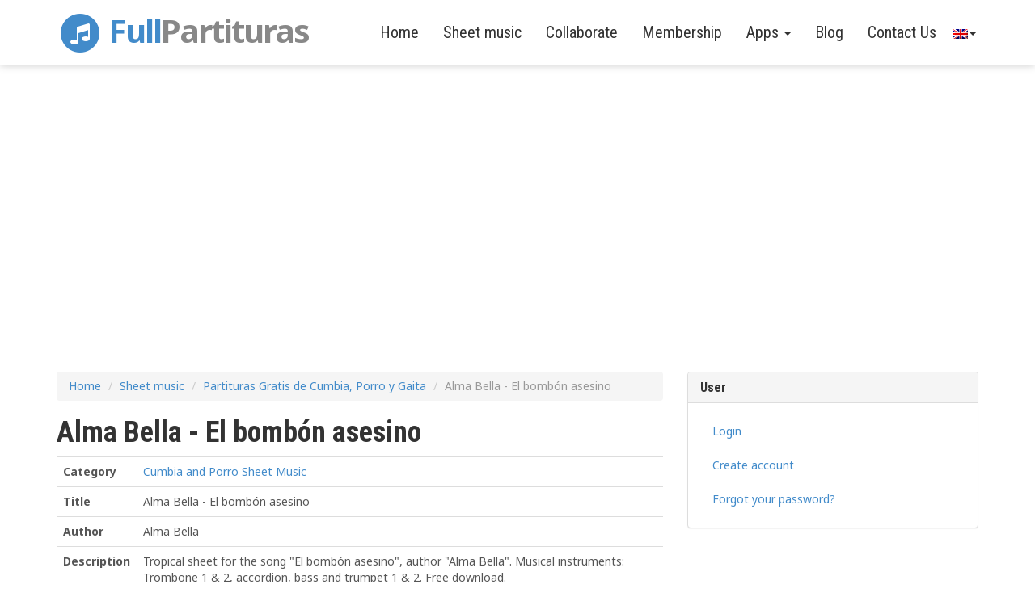

--- FILE ---
content_type: text/html; charset=UTF-8
request_url: https://www.fullpartituras.com/en/sheet-music/view/alma-bella-el-bombon-asesino
body_size: 6271
content:
<!DOCTYPE html>
    <html lang="en">
        <head>
            <meta charset="utf-8">
            <meta http-equiv="X-UA-Compatible" content="IE=edge">
            <meta name="viewport" content="width=device-width, initial-scale=1, maximum-scale=1.0, user-scalable=no">
            <meta name="description" content="Tropical sheet for the song &quot;El bombón asesino&quot;, author &quot;Alma Bella&quot;. Musical instruments: Trombone 1 &amp; 2, accordion, bass and trumpet 1 &amp; 2. Free download. ">
            <meta name="author" content="Free Latin sheet music">
            <link rel="shortcut icon" href="/favicon.ico">

            <title>Alma Bella - El bombón asesino | Partituras gratis en PDF</title>

<!--metatag sociales-->

<meta property="og:title" content="Alma Bella - El bombón asesino | Partituras gratis en PDF">
    <meta property="og:type" content="article" />
    <meta property="og:url" content="http://www.fullpartituras.com//en/sheet-music/view/alma-bella-el-bombon-asesino" />
    <meta property="og:image" content="https://www.fullpartituras.com/img/background2.jpg" />
    <meta property="og:description" content="Tropical sheet for the song &quot;El bombón asesino&quot;, author &quot;Alma Bella&quot;. Musical instruments: Trombone 1 &amp; 2, accordion, bass and trumpet 1 &amp; 2. Free download. " />
    <meta property="og:site_name" content="www.fullpartituras.com" />
<meta property="fb:app_id" content="817535081656177" />

            <!-- Bootstrap core CSS -->
            <link href="/css/bootstrap.min.css" rel="stylesheet">
            <link href="/bower_components/EasyAutocomplete/dist/easy-autocomplete.min.css" rel="stylesheet" />
            <link href="/bower_components/bootstrap-table/dist/bootstrap-table.min.css" rel="stylesheet" />
            <!-- Custom styles for this template -->
            <link href="/bower_components/EasyAutocomplete/dist/easy-autocomplete.themes.min.css" rel="stylesheet" />
            <link href="/css/custom.css?a=1" rel="stylesheet">
            <link href="/css/flexslider.css" rel="stylesheet">
            
            <link href="https://maxcdn.bootstrapcdn.com/font-awesome/4.1.0/css/font-awesome.min.css" rel="stylesheet">
            <link href='https://fonts.googleapis.com/css?family=Roboto+Condensed:400,300,700' rel='stylesheet' type='text/css'>
            <link href='https://fonts.googleapis.com/css?family=Noto+Sans:400,700' rel='stylesheet' type='text/css'>

            <!-- HTML5 shim and Respond.js IE8 support of HTML5 elements and media queries -->
            <!--[if lt IE 9]>
            <script src="https://oss.maxcdn.com/libs/html5shiv/3.7.0/html5shiv.js"></script>
            <script src="https://oss.maxcdn.com/libs/respond.js/1.4.2/respond.min.js"></script>
            <![endif]-->
            <script type="text/javascript"  src="https://ajax.googleapis.com/ajax/libs/jquery/1.11.0/jquery.min.js"></script>
            <script type="text/javascript"  src="/js/bootstrap.min.js"></script>
            <script type="text/javascript"  src="/bower_components/EasyAutocomplete/dist/jquery.easy-autocomplete.min.js"></script>
            <script type="text/javascript"  src="/js/flexslider.js"></script>
            <script type="text/javascript"  src='https://www.google.com/recaptcha/api.js?hl=es'></script>
            <script type="text/javascript" src="/bower_components/bootstrap-table/dist/bootstrap-table.min.js"></script>
            <script type="text/javascript"  src="/bower_components/bootstrap-table/src/extensions/flat-json/bootstrap-table-flat-json.js"></script>
              
<!-- Google tag (gtag.js) -->
<script async src="https://www.googletagmanager.com/gtag/js?id=G-4Q7WLEVBNH"></script>
<script>
  window.dataLayer = window.dataLayer || [];
  function gtag(){dataLayer.push(arguments);}
  gtag('js', new Date());

  gtag('config', 'G-4Q7WLEVBNH');
</script>

<script async src="//pagead2.googlesyndication.com/pagead/js/adsbygoogle.js"></script>
<script>
  (adsbygoogle = window.adsbygoogle || []).push({
    google_ad_client: "ca-pub-4170618113407813",
    enable_page_level_ads: true
  });
</script>

  <script id="dsq-count-scr" src="//full-partituras.disqus.com/count.js" async></script>
        </head>

        <body>
<div id="fb-root"></div>
<script>(function(d, s, id) {
  var js, fjs = d.getElementsByTagName(s)[0];
  if (d.getElementById(id)) return;
  js = d.createElement(s); js.id = id;
 js.src = "//connect.facebook.net/en_US/sdk.js#xfbml=1&version=v2.8&appId=817535081656177";
  fjs.parentNode.insertBefore(js, fjs);
}(document, 'script', 'facebook-jssdk'));</script>

            <div class="navbar navbar-inverse navbar-fixed-top" role="navigation">
                <div class="container">
                    <div class="navbar-header">
                        <button type="button" class="navbar-toggle" data-toggle="collapse" data-target=".navbar-collapse">
                            <span class="sr-only">Toggle navigation</span>
                            <span class="icon-bar"></span>
                            <span class="icon-bar"></span>
                            <span class="icon-bar"></span>
                        </button>
                         <a class="navbar-brand" href="/en">
                            <span class="fa-stack fa-lg">
                                <i class="fa fa-circle fa-stack-2x"></i>
                                <i class="fa fa-music fa-stack-1x fa-inverse"></i>
                            </span>
                            Full<span class="title">Partituras</span>
                        </a>
                    </div>
                    <div class="collapse navbar-collapse appiNav">
                          <ul class="nav navbar-nav">
                           <li> <a href="/en">Home</a> </li>
                           <li> <a href="/en/categories">Sheet music</a> </li>
                            <li><a href="/en/sheet-music/add">Collaborate </a></li>
						    <li> <a href="/en/membership">Membership</a></li>
                                  <li class="dropdown">
          <a href="#" class="dropdown-toggle" data-toggle="dropdown" role="button" aria-haspopup="true" aria-expanded="false">Apps <span class="caret"></span></a>
          <ul class="dropdown-menu">
            <li><a href="https://piano.fullpartituras.com" target="_blank">Piano</a></li>
            <li><a href="https://metronomo.fullpartituras.com" target="_blank">Metronome</a></li>
            <li><a href="http://www.midisgratis.net" target="_blank">Free midis</a></li>
            <li><a href="https://ritmica.fullpartituras.com" target="_blank">Rhythmic</a></li>
            <li><a href="https://midi.fullpartituras.com" target="_blank">Midi player</a></li>
            <li><a href="https://afinador.fullpartituras.com" target="_blank">Online Tuner</a></li>
          </ul>
        </li>
                            <li><a href="http://blog.fullpartituras.com" target="_blank">Blog</a></li>
                             <li><a href="/en/contact">Contact Us</a></li>
							 <li class="dropdown">
								<a href="#" class="dropdown-toggle" data-toggle="dropdown" role="button" aria-haspopup="true" aria-expanded="false"  style=" padding-left: 6px; padding-right:  3px;"> <img src="/img/en.png"><span class="caret"></span></a>  
								<ul class="dropdown-menu">
									<li><a href="/switch/es" ><img src="/img/es.png"></a></li>
									<li><a href="/switch/en" ><img src="/img/en.png"></a></li>
									
								</ul>
							</li>
                        </ul>
                      
                    </div><!--/.nav-collapse -->
                </div>
            </div>
    
           

    <li style="display:none"> <a href="/en/sheet-music/view">Home</a> </li>
	
<div id="featureWrap">
        
       
   <div class="container">
   
   <div class="row">
   <div align="center" style="padding-top: 60px;">
<script async src="//pagead2.googlesyndication.com/pagead/js/adsbygoogle.js"></script>
<!-- Joomla 1 -->
<ins class="adsbygoogle"
    style="display:block"
    data-ad-client="ca-pub-4170618113407813"
    data-ad-slot="6780027481"
    data-ad-format="auto"></ins>
<script>
(adsbygoogle = window.adsbygoogle || []).push({});
</script>
</div>
   <div class="col-lg-8">
            <div id="fb-root"></div>
<script>(function(d, s, id) {
  var js, fjs = d.getElementsByTagName(s)[0];
  if (d.getElementById(id)) return;
  js = d.createElement(s); js.id = id;
  js.src = "//connect.facebook.net/es_LA/sdk.js#xfbml=1&version=v2.8&appId=1740636422926414";
  fjs.parentNode.insertBefore(js, fjs);
}(document, 'script', 'facebook-jssdk'));</script>


<script type="text/javascript" src="//platform-api.sharethis.com/js/sharethis.js#property=5900b3294f5c8200144c7be9&product=inline-share-buttons"></script>


<li style="display:none"> <a href="/en/sheet-music/view">Home</a> </li>
	
<li style="display:none"> <a href="/en/sheet-music/view">Home</a> </li>
	
<div id="featureWrap">
<ol class="breadcrumb">
	
   <li> <a href="/en">Home</a> </li>
   <li ><a href="/en/sheets-music">Sheet music</a> </li>
  <li><a href="/en/category/view/partituras-gratis-de-cumbia-porro-y-gaita">Partituras Gratis de Cumbia, Porro y Gaita</a></li>
  <li class="active">Alma Bella - El bombón asesino</li>
</ol>


    <h1><strong>Alma Bella - El bombón asesino</strong></h1>
    <table class="table">
        <tr>
            <th scope="row">Category</th>
            <td><a href="/en/category/view/partituras-gratis-de-cumbia-porro-y-gaita">Cumbia and Porro Sheet Music</a></td>
        </tr>
       
        <tr>
            <th scope="row">Title</th>
            <td>Alma Bella - El bombón asesino</td>
        </tr>
        <tr>
            <th scope="row">Author</th>
            <td>Alma Bella</td>
        </tr>
        <tr>
            <th scope="row">Description</th>
            <td>Tropical sheet for the song &quot;El bombón asesino&quot;, author &quot;Alma Bella&quot;. Musical instruments: Trombone 1 &amp; 2, accordion, bass and trumpet 1 &amp; 2. Free download. </td>
        </tr>
        <tr>
            <th scope="row">Filetype</th>
            <td>rar</td>
        </tr>
        <tr>
            <th scope="row">Size</th>
            <td>1.5 MB</td>
        </tr>
       
        <tr>
            <th scope="row">Download</th>

            
            <td>
             

 



<p class="label label-warning"> You must login to download this file </p>
     
           </td>
        </tr>
      
        <tr>
            <th scope="row">Downloads</th>
            <td id="totalDescargas">401</td>
        </tr>
       
        <tr>
            <th scope="row">Available from</th>
            <td>1/6/2015</td>
        </tr>
        
          <tr>
            <th scope="row"></th>
            <td>
              <a href="/en/sheets-music/report/alma-bella-el-bombon-asesino">Report a problem</a>              </td>
        </tr>
        
		</table>

<div class="box">    
        
       
     
       
    </div>



</div>

<div class="comentarios form large-9 medium-8 columns content">

<script async src="//pagead2.googlesyndication.com/pagead/js/adsbygoogle.js"></script>
<!-- Joomla 3 -->
<ins class="adsbygoogle"
     style="display:block"
     data-ad-client="ca-pub-4170618113407813"
     data-ad-slot="3686960284"
     data-ad-format="auto"></ins>
<script>
(adsbygoogle = window.adsbygoogle || []).push({});
</script>
<h4><strong>Did you like this score? Share it</strong></h4>

<div class="sharethis-inline-share-buttons"></div>
<br>

        <legend>Leave a comment:</legend>
        
        
		




</div>








<script>
function modify_qty(val) {
    var qty = document.getElementById('qty').value;
    var new_qty = parseInt(qty,10) + val;
    
    if (new_qty < 0) {
        new_qty = 0;
    }
    
    document.getElementById('qty').value = new_qty;
    document.getElementById('totalDescargas').innerHTML = new_qty;
    return new_qty;

}

function checkDescarga(tipo){
    var dato = document.getElementById('id_partitura').value;
    if(tipo == 1){
    $.ajax({
        url:'/partituras/hoy/alma-bella-el-bombon-asesino.json',
        type:'GET',
        dataType:'json',
        data: {data: dato},
        success: function (data) {
            if(data.cantidaddehoy < 3){
               modify_qty(1);
               var qty = document.getElementById('qty').value;
                        window.location.assign('/partituras/descargar/428/'+qty+'/webroot~files~Partituras~Tropical~/ALMA%20BELLA%20-%20EL%20BOMBON%20ASESINO.rar');
    
            }else{
               document.getElementById("msj-warning").style.display="block";
               document.getElementById("btn-descargar").setAttribute("style","display:none");
            }
            }
        });

    }else{
    modify_qty(1);
    var qty = document.getElementById('qty').value;
                window.location.assign('/partituras/descargar/428/'+qty+'/webroot~files~Partituras~Tropical~/ALMA%20BELLA%20-%20EL%20BOMBON%20ASESINO.rar');
 
    }
}

</script>

<script id="dsq-count-scr" src="//fullpartituras.disqus.com/count.js" async></script>
        </div>

        <div class="col-lg-4">
        <li style="display:none"> <a href="/en/sheet-music/view">Home</a> </li>
	
<div id="featureWrap">


<div class="panel panel-default">
  <div class="panel-heading">
    <h3 class="panel-title">User</h3>
  </div>
  <div class="panel-body">
   <ul class="nav nav-pills nav-stacked">
  <li role="presentation"><a href="/login"> Login </a></li>
  <li role="presentation"><a href="/users/users/register">Create account </a></li>
  <li role="presentation"><a href="/users/users/request-reset-password"> Forgot your password? </a></li>
  
</ul>
  </div>
</div>


   
 <script async src="//pagead2.googlesyndication.com/pagead/js/adsbygoogle.js"></script>
<!-- Joomla4 -->
<ins class="adsbygoogle"
     style="display:inline-block;width:300px;height:600px"
     data-ad-client="ca-pub-4170618113407813"
     data-ad-slot="7783375086"></ins>
<script>
(adsbygoogle = window.adsbygoogle || []).push({});
</script>
<br>
<br>


<div class="panel panel-default">
  <div class="panel-heading">
    <h3 class="panel-title">Follow us on Facebook</h3>
  </div>
<div class="panel-body">
<div class="fb-page"
  data-href="https://www.facebook.com/fullpartituras" 
  data-width="340"
  data-hide-cover="false"
  data-show-facepile="true"></div>


</div>
</div>

<script async src="//pagead2.googlesyndication.com/pagead/js/adsbygoogle.js"></script>
<!-- Enlaces de Texto Full Partituras -->
<ins class="adsbygoogle"
     style="display:block"
     data-ad-client="ca-pub-4170618113407813"
     data-ad-slot="7650939750"
     data-ad-format="link"></ins>
<script>
(adsbygoogle = window.adsbygoogle || []).push({});
</script>

</br>

 <div class="panel panel-default">
  <div class="panel-heading">
    <h3 class="panel-title">Subscribe to our channel</h3>
  </div>  
</br>
<center>
<script src="https://apis.google.com/js/platform.js"></script>

<div class="g-ytsubscribe" data-channelid="UCc-iPucZITE1LW6zsjsXL7Q" data-layout="full" data-count="default"></div>
</center>


<div align="center" style="margin-bottom: 20px;">
</div>


        </div>
        </div>
        </div>
 
        </div>
    </div> <!-- /featureWrap -->
    
    
     <footer>
        <div class="container">
            <div class="row">

                <div class="col-xs-12  text-center">
                    <p>Copyright &copy; 2013-2024 fullpartituras.com</p>
                    <p>Desarrollado por <a href="https://marketingvip.co" target="_blank">Marketing VIP</a></p>
                    <p> <a href="/en/terms-conditions">Terms and Conditions</a> | <a href="/en/privacy-policy">Privacy Policy</a> </p>
                    <p class="social">
                        <a href="http://www.facebook.com/fullpartituras">
                            <span class="fa-stack fa-lg">
                                <i class="fa fa-circle fa-stack-2x"></i>
                                <i class="fa fa-facebook fa-stack-1x fa-inverse"></i>
                            </span>
                        </a>
                        
                        <a href="http://www.instagram.com/fullpartiturasmusicales">
                            <span class="fa-stack fa-lg">
                                <i class="fa fa-circle fa-stack-2x"></i>
                                <i class="fa fa-instagram fa-stack-1x fa-inverse"></i>
                            </span>
                        </a>
                       
                        
                        <a href="https://www.youtube.com/channel/UCc-iPucZITE1LW6zsjsXL7Q/videos">
                            <span class="fa-stack fa-lg">
                                <i class="fa fa-circle fa-stack-2x"></i>
                                <i class="fa fa-youtube fa-stack-1x fa-inverse"></i>
                            </span>
                        </a>
                    </p>
                </div>
            </div>
        </div>
    </footer>


    <!-- Bootstrap core JavaScript
    ================================================== -->
    <!-- Placed at the end of the document so the pages load faster -->
    
  
<script type="text/javascript">
$(document).ready(function() {

    $('.mobileSlider').flexslider({
        animation: "slide",
        slideshowSpeed: 3000,
        controlNav: false,
        directionNav: true,
        prevText: "&#171;",
        nextText: "&#187;"
    });
    $('.flexslider').flexslider({
        animation: "slide",
        directionNav: false
    });
        
    $('a[href*=#]:not([href=#])').click(function() {
        if (location.pathname.replace(/^\//,'') == this.pathname.replace(/^\//,'') || location.hostname == this.hostname) {
            var target = $(this.hash);
            target = target.length ? target : $('[name=' + this.hash.slice(1) +']');
            if ($(window).width() < 768) {
                if (target.length) {
                    $('html,body').animate({
                        scrollTop: target.offset().top - $('.navbar-header').outerHeight(true) + 1
                    }, 1000);
                    return false;
                }
            }
            else {
                if (target.length) {
                    $('html,body').animate({
                        scrollTop: target.offset().top - $('.navbar').outerHeight(true) + 1
                    }, 1000);
                    return false;
                }
            }

        }
    });
    
    $('#toTop').click(function() {
        $('html,body').animate({
            scrollTop: 0
        }, 1000);
    });
    
    var timer;
    $(window).bind('scroll',function () {
        clearTimeout(timer);
        timer = setTimeout( refresh , 50 );
    });
    var refresh = function () {
        if ($(window).scrollTop()>100) {
            $(".tagline").fadeTo( "slow", 0 );
        }
        else {
            $(".tagline").fadeTo( "slow", 1 );
        }
    };
        
});
</script>
  </body>
</html>

--- FILE ---
content_type: text/html; charset=utf-8
request_url: https://accounts.google.com/o/oauth2/postmessageRelay?parent=https%3A%2F%2Fwww.fullpartituras.com&jsh=m%3B%2F_%2Fscs%2Fabc-static%2F_%2Fjs%2Fk%3Dgapi.lb.en.2kN9-TZiXrM.O%2Fd%3D1%2Frs%3DAHpOoo_B4hu0FeWRuWHfxnZ3V0WubwN7Qw%2Fm%3D__features__
body_size: 160
content:
<!DOCTYPE html><html><head><title></title><meta http-equiv="content-type" content="text/html; charset=utf-8"><meta http-equiv="X-UA-Compatible" content="IE=edge"><meta name="viewport" content="width=device-width, initial-scale=1, minimum-scale=1, maximum-scale=1, user-scalable=0"><script src='https://ssl.gstatic.com/accounts/o/2580342461-postmessagerelay.js' nonce="cwkouylN4y6cv_Ke6y6WIg"></script></head><body><script type="text/javascript" src="https://apis.google.com/js/rpc:shindig_random.js?onload=init" nonce="cwkouylN4y6cv_Ke6y6WIg"></script></body></html>

--- FILE ---
content_type: text/html; charset=utf-8
request_url: https://www.google.com/recaptcha/api2/aframe
body_size: -86
content:
<!DOCTYPE HTML><html><head><meta http-equiv="content-type" content="text/html; charset=UTF-8"></head><body><script nonce="y91P-5JbMg1JLctjlPFKhg">/** Anti-fraud and anti-abuse applications only. See google.com/recaptcha */ try{var clients={'sodar':'https://pagead2.googlesyndication.com/pagead/sodar?'};window.addEventListener("message",function(a){try{if(a.source===window.parent){var b=JSON.parse(a.data);var c=clients[b['id']];if(c){var d=document.createElement('img');d.src=c+b['params']+'&rc='+(localStorage.getItem("rc::a")?sessionStorage.getItem("rc::b"):"");window.document.body.appendChild(d);sessionStorage.setItem("rc::e",parseInt(sessionStorage.getItem("rc::e")||0)+1);localStorage.setItem("rc::h",'1769781045930');}}}catch(b){}});window.parent.postMessage("_grecaptcha_ready", "*");}catch(b){}</script></body></html>